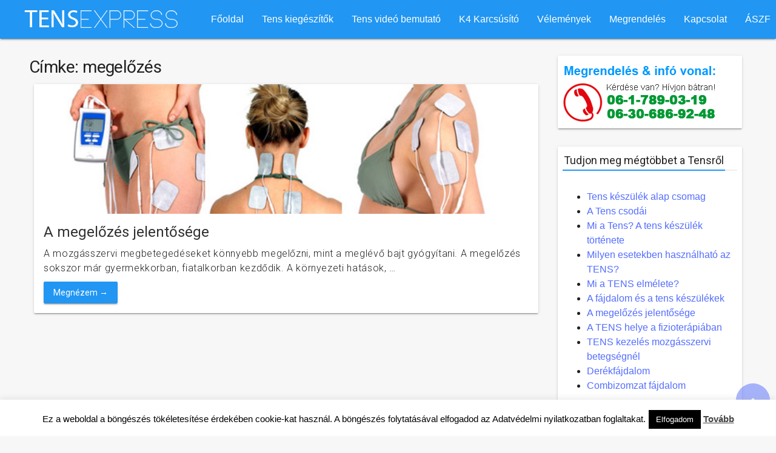

--- FILE ---
content_type: text/html; charset=UTF-8
request_url: http://tensexpress.hu/tag/megelozes/
body_size: 9595
content:

<!DOCTYPE html>

<html lang="hu">
<head>
<meta charset="UTF-8">
<meta name="viewport" content="width=device-width, initial-scale=1">
<link rel="profile" href="http://gmpg.org/xfn/11">
<link rel="pingback" href="http://tensexpress.hu/xmlrpc.php">

<title>megelőzés &#8211; TensExpress.hu</title>
<meta name='robots' content='max-image-preview:large' />
<link rel='dns-prefetch' href='//fonts.googleapis.com' />
<link rel='dns-prefetch' href='//s.w.org' />
<link rel="alternate" type="application/rss+xml" title="TensExpress.hu &raquo; hírcsatorna" href="http://tensexpress.hu/feed/" />
<link rel="alternate" type="application/rss+xml" title="TensExpress.hu &raquo; hozzászólás hírcsatorna" href="http://tensexpress.hu/comments/feed/" />
<link rel="alternate" type="application/rss+xml" title="TensExpress.hu &raquo; megelőzés címke hírcsatorna" href="http://tensexpress.hu/tag/megelozes/feed/" />
<script type="text/javascript">
window._wpemojiSettings = {"baseUrl":"https:\/\/s.w.org\/images\/core\/emoji\/13.1.0\/72x72\/","ext":".png","svgUrl":"https:\/\/s.w.org\/images\/core\/emoji\/13.1.0\/svg\/","svgExt":".svg","source":{"concatemoji":"http:\/\/tensexpress.hu\/wp-includes\/js\/wp-emoji-release.min.js?ver=5.9.12"}};
/*! This file is auto-generated */
!function(e,a,t){var n,r,o,i=a.createElement("canvas"),p=i.getContext&&i.getContext("2d");function s(e,t){var a=String.fromCharCode;p.clearRect(0,0,i.width,i.height),p.fillText(a.apply(this,e),0,0);e=i.toDataURL();return p.clearRect(0,0,i.width,i.height),p.fillText(a.apply(this,t),0,0),e===i.toDataURL()}function c(e){var t=a.createElement("script");t.src=e,t.defer=t.type="text/javascript",a.getElementsByTagName("head")[0].appendChild(t)}for(o=Array("flag","emoji"),t.supports={everything:!0,everythingExceptFlag:!0},r=0;r<o.length;r++)t.supports[o[r]]=function(e){if(!p||!p.fillText)return!1;switch(p.textBaseline="top",p.font="600 32px Arial",e){case"flag":return s([127987,65039,8205,9895,65039],[127987,65039,8203,9895,65039])?!1:!s([55356,56826,55356,56819],[55356,56826,8203,55356,56819])&&!s([55356,57332,56128,56423,56128,56418,56128,56421,56128,56430,56128,56423,56128,56447],[55356,57332,8203,56128,56423,8203,56128,56418,8203,56128,56421,8203,56128,56430,8203,56128,56423,8203,56128,56447]);case"emoji":return!s([10084,65039,8205,55357,56613],[10084,65039,8203,55357,56613])}return!1}(o[r]),t.supports.everything=t.supports.everything&&t.supports[o[r]],"flag"!==o[r]&&(t.supports.everythingExceptFlag=t.supports.everythingExceptFlag&&t.supports[o[r]]);t.supports.everythingExceptFlag=t.supports.everythingExceptFlag&&!t.supports.flag,t.DOMReady=!1,t.readyCallback=function(){t.DOMReady=!0},t.supports.everything||(n=function(){t.readyCallback()},a.addEventListener?(a.addEventListener("DOMContentLoaded",n,!1),e.addEventListener("load",n,!1)):(e.attachEvent("onload",n),a.attachEvent("onreadystatechange",function(){"complete"===a.readyState&&t.readyCallback()})),(n=t.source||{}).concatemoji?c(n.concatemoji):n.wpemoji&&n.twemoji&&(c(n.twemoji),c(n.wpemoji)))}(window,document,window._wpemojiSettings);
</script>
<style type="text/css">
img.wp-smiley,
img.emoji {
	display: inline !important;
	border: none !important;
	box-shadow: none !important;
	height: 1em !important;
	width: 1em !important;
	margin: 0 0.07em !important;
	vertical-align: -0.1em !important;
	background: none !important;
	padding: 0 !important;
}
</style>
	<link rel='stylesheet' id='wp-block-library-css'  href='http://tensexpress.hu/wp-includes/css/dist/block-library/style.min.css?ver=5.9.12' type='text/css' media='all' />
<style id='global-styles-inline-css' type='text/css'>
body{--wp--preset--color--black: #000000;--wp--preset--color--cyan-bluish-gray: #abb8c3;--wp--preset--color--white: #ffffff;--wp--preset--color--pale-pink: #f78da7;--wp--preset--color--vivid-red: #cf2e2e;--wp--preset--color--luminous-vivid-orange: #ff6900;--wp--preset--color--luminous-vivid-amber: #fcb900;--wp--preset--color--light-green-cyan: #7bdcb5;--wp--preset--color--vivid-green-cyan: #00d084;--wp--preset--color--pale-cyan-blue: #8ed1fc;--wp--preset--color--vivid-cyan-blue: #0693e3;--wp--preset--color--vivid-purple: #9b51e0;--wp--preset--gradient--vivid-cyan-blue-to-vivid-purple: linear-gradient(135deg,rgba(6,147,227,1) 0%,rgb(155,81,224) 100%);--wp--preset--gradient--light-green-cyan-to-vivid-green-cyan: linear-gradient(135deg,rgb(122,220,180) 0%,rgb(0,208,130) 100%);--wp--preset--gradient--luminous-vivid-amber-to-luminous-vivid-orange: linear-gradient(135deg,rgba(252,185,0,1) 0%,rgba(255,105,0,1) 100%);--wp--preset--gradient--luminous-vivid-orange-to-vivid-red: linear-gradient(135deg,rgba(255,105,0,1) 0%,rgb(207,46,46) 100%);--wp--preset--gradient--very-light-gray-to-cyan-bluish-gray: linear-gradient(135deg,rgb(238,238,238) 0%,rgb(169,184,195) 100%);--wp--preset--gradient--cool-to-warm-spectrum: linear-gradient(135deg,rgb(74,234,220) 0%,rgb(151,120,209) 20%,rgb(207,42,186) 40%,rgb(238,44,130) 60%,rgb(251,105,98) 80%,rgb(254,248,76) 100%);--wp--preset--gradient--blush-light-purple: linear-gradient(135deg,rgb(255,206,236) 0%,rgb(152,150,240) 100%);--wp--preset--gradient--blush-bordeaux: linear-gradient(135deg,rgb(254,205,165) 0%,rgb(254,45,45) 50%,rgb(107,0,62) 100%);--wp--preset--gradient--luminous-dusk: linear-gradient(135deg,rgb(255,203,112) 0%,rgb(199,81,192) 50%,rgb(65,88,208) 100%);--wp--preset--gradient--pale-ocean: linear-gradient(135deg,rgb(255,245,203) 0%,rgb(182,227,212) 50%,rgb(51,167,181) 100%);--wp--preset--gradient--electric-grass: linear-gradient(135deg,rgb(202,248,128) 0%,rgb(113,206,126) 100%);--wp--preset--gradient--midnight: linear-gradient(135deg,rgb(2,3,129) 0%,rgb(40,116,252) 100%);--wp--preset--duotone--dark-grayscale: url('#wp-duotone-dark-grayscale');--wp--preset--duotone--grayscale: url('#wp-duotone-grayscale');--wp--preset--duotone--purple-yellow: url('#wp-duotone-purple-yellow');--wp--preset--duotone--blue-red: url('#wp-duotone-blue-red');--wp--preset--duotone--midnight: url('#wp-duotone-midnight');--wp--preset--duotone--magenta-yellow: url('#wp-duotone-magenta-yellow');--wp--preset--duotone--purple-green: url('#wp-duotone-purple-green');--wp--preset--duotone--blue-orange: url('#wp-duotone-blue-orange');--wp--preset--font-size--small: 13px;--wp--preset--font-size--medium: 20px;--wp--preset--font-size--large: 36px;--wp--preset--font-size--x-large: 42px;}.has-black-color{color: var(--wp--preset--color--black) !important;}.has-cyan-bluish-gray-color{color: var(--wp--preset--color--cyan-bluish-gray) !important;}.has-white-color{color: var(--wp--preset--color--white) !important;}.has-pale-pink-color{color: var(--wp--preset--color--pale-pink) !important;}.has-vivid-red-color{color: var(--wp--preset--color--vivid-red) !important;}.has-luminous-vivid-orange-color{color: var(--wp--preset--color--luminous-vivid-orange) !important;}.has-luminous-vivid-amber-color{color: var(--wp--preset--color--luminous-vivid-amber) !important;}.has-light-green-cyan-color{color: var(--wp--preset--color--light-green-cyan) !important;}.has-vivid-green-cyan-color{color: var(--wp--preset--color--vivid-green-cyan) !important;}.has-pale-cyan-blue-color{color: var(--wp--preset--color--pale-cyan-blue) !important;}.has-vivid-cyan-blue-color{color: var(--wp--preset--color--vivid-cyan-blue) !important;}.has-vivid-purple-color{color: var(--wp--preset--color--vivid-purple) !important;}.has-black-background-color{background-color: var(--wp--preset--color--black) !important;}.has-cyan-bluish-gray-background-color{background-color: var(--wp--preset--color--cyan-bluish-gray) !important;}.has-white-background-color{background-color: var(--wp--preset--color--white) !important;}.has-pale-pink-background-color{background-color: var(--wp--preset--color--pale-pink) !important;}.has-vivid-red-background-color{background-color: var(--wp--preset--color--vivid-red) !important;}.has-luminous-vivid-orange-background-color{background-color: var(--wp--preset--color--luminous-vivid-orange) !important;}.has-luminous-vivid-amber-background-color{background-color: var(--wp--preset--color--luminous-vivid-amber) !important;}.has-light-green-cyan-background-color{background-color: var(--wp--preset--color--light-green-cyan) !important;}.has-vivid-green-cyan-background-color{background-color: var(--wp--preset--color--vivid-green-cyan) !important;}.has-pale-cyan-blue-background-color{background-color: var(--wp--preset--color--pale-cyan-blue) !important;}.has-vivid-cyan-blue-background-color{background-color: var(--wp--preset--color--vivid-cyan-blue) !important;}.has-vivid-purple-background-color{background-color: var(--wp--preset--color--vivid-purple) !important;}.has-black-border-color{border-color: var(--wp--preset--color--black) !important;}.has-cyan-bluish-gray-border-color{border-color: var(--wp--preset--color--cyan-bluish-gray) !important;}.has-white-border-color{border-color: var(--wp--preset--color--white) !important;}.has-pale-pink-border-color{border-color: var(--wp--preset--color--pale-pink) !important;}.has-vivid-red-border-color{border-color: var(--wp--preset--color--vivid-red) !important;}.has-luminous-vivid-orange-border-color{border-color: var(--wp--preset--color--luminous-vivid-orange) !important;}.has-luminous-vivid-amber-border-color{border-color: var(--wp--preset--color--luminous-vivid-amber) !important;}.has-light-green-cyan-border-color{border-color: var(--wp--preset--color--light-green-cyan) !important;}.has-vivid-green-cyan-border-color{border-color: var(--wp--preset--color--vivid-green-cyan) !important;}.has-pale-cyan-blue-border-color{border-color: var(--wp--preset--color--pale-cyan-blue) !important;}.has-vivid-cyan-blue-border-color{border-color: var(--wp--preset--color--vivid-cyan-blue) !important;}.has-vivid-purple-border-color{border-color: var(--wp--preset--color--vivid-purple) !important;}.has-vivid-cyan-blue-to-vivid-purple-gradient-background{background: var(--wp--preset--gradient--vivid-cyan-blue-to-vivid-purple) !important;}.has-light-green-cyan-to-vivid-green-cyan-gradient-background{background: var(--wp--preset--gradient--light-green-cyan-to-vivid-green-cyan) !important;}.has-luminous-vivid-amber-to-luminous-vivid-orange-gradient-background{background: var(--wp--preset--gradient--luminous-vivid-amber-to-luminous-vivid-orange) !important;}.has-luminous-vivid-orange-to-vivid-red-gradient-background{background: var(--wp--preset--gradient--luminous-vivid-orange-to-vivid-red) !important;}.has-very-light-gray-to-cyan-bluish-gray-gradient-background{background: var(--wp--preset--gradient--very-light-gray-to-cyan-bluish-gray) !important;}.has-cool-to-warm-spectrum-gradient-background{background: var(--wp--preset--gradient--cool-to-warm-spectrum) !important;}.has-blush-light-purple-gradient-background{background: var(--wp--preset--gradient--blush-light-purple) !important;}.has-blush-bordeaux-gradient-background{background: var(--wp--preset--gradient--blush-bordeaux) !important;}.has-luminous-dusk-gradient-background{background: var(--wp--preset--gradient--luminous-dusk) !important;}.has-pale-ocean-gradient-background{background: var(--wp--preset--gradient--pale-ocean) !important;}.has-electric-grass-gradient-background{background: var(--wp--preset--gradient--electric-grass) !important;}.has-midnight-gradient-background{background: var(--wp--preset--gradient--midnight) !important;}.has-small-font-size{font-size: var(--wp--preset--font-size--small) !important;}.has-medium-font-size{font-size: var(--wp--preset--font-size--medium) !important;}.has-large-font-size{font-size: var(--wp--preset--font-size--large) !important;}.has-x-large-font-size{font-size: var(--wp--preset--font-size--x-large) !important;}
</style>
<link rel='stylesheet' id='cptch_stylesheet-css'  href='http://tensexpress.hu/wp-content/plugins/captcha/css/front_end_style.css?ver=4.4.5' type='text/css' media='all' />
<link rel='stylesheet' id='dashicons-css'  href='http://tensexpress.hu/wp-includes/css/dashicons.min.css?ver=5.9.12' type='text/css' media='all' />
<link rel='stylesheet' id='cptch_desktop_style-css'  href='http://tensexpress.hu/wp-content/plugins/captcha/css/desktop_style.css?ver=4.4.5' type='text/css' media='all' />
<link rel='stylesheet' id='contact-form-7-css'  href='http://tensexpress.hu/wp-content/plugins/contact-form-7/includes/css/styles.css?ver=5.5.4' type='text/css' media='all' />
<link rel='stylesheet' id='cookie-law-info-css'  href='http://tensexpress.hu/wp-content/plugins/cookie-law-info/public/css/cookie-law-info-public.css?ver=2.0.9' type='text/css' media='all' />
<link rel='stylesheet' id='cookie-law-info-gdpr-css'  href='http://tensexpress.hu/wp-content/plugins/cookie-law-info/public/css/cookie-law-info-gdpr.css?ver=2.0.9' type='text/css' media='all' />
<link rel='stylesheet' id='gfonts-css'  href='https://fonts.googleapis.com/css?family=Roboto:400italic,300,700,400' type='text/css' media='all' />
<link rel='stylesheet' id='materialcss-css'  href='http://tensexpress.hu/wp-content/themes/realistic/css/material.blue-indigo.min.css?ver=5.9.12' type='text/css' media='all' />
<link rel='stylesheet' id='fontello-css'  href='http://tensexpress.hu/wp-content/themes/realistic/css/fontello.css?ver=5.9.12' type='text/css' media='all' />
<link rel='stylesheet' id='materialicons-css'  href='https://fonts.googleapis.com/icon?family=Material+Icons' type='text/css' media='all' />
<link rel='stylesheet' id='realistic-stylesheet-css'  href='http://tensexpress.hu/wp-content/themes/realistic/style.css?ver=1.3.0' type='text/css' media='all' />
<script type='text/javascript' src='http://tensexpress.hu/wp-includes/js/jquery/jquery.min.js?ver=3.6.0' id='jquery-core-js'></script>
<script type='text/javascript' src='http://tensexpress.hu/wp-includes/js/jquery/jquery-migrate.min.js?ver=3.3.2' id='jquery-migrate-js'></script>
<script type='text/javascript' id='cookie-law-info-js-extra'>
/* <![CDATA[ */
var Cli_Data = {"nn_cookie_ids":[],"cookielist":[],"non_necessary_cookies":[],"ccpaEnabled":"","ccpaRegionBased":"","ccpaBarEnabled":"","strictlyEnabled":["necessary","obligatoire"],"ccpaType":"gdpr","js_blocking":"","custom_integration":"","triggerDomRefresh":"","secure_cookies":""};
var cli_cookiebar_settings = {"animate_speed_hide":"500","animate_speed_show":"500","background":"#fff","border":"#444","border_on":"","button_1_button_colour":"#000","button_1_button_hover":"#000000","button_1_link_colour":"#fff","button_1_as_button":"1","button_1_new_win":"","button_2_button_colour":"#333","button_2_button_hover":"#292929","button_2_link_colour":"#444","button_2_as_button":"","button_2_hidebar":"","button_3_button_colour":"#000","button_3_button_hover":"#000000","button_3_link_colour":"#fff","button_3_as_button":"1","button_3_new_win":"","button_4_button_colour":"#dedfe0","button_4_button_hover":"#b2b2b3","button_4_link_colour":"#333333","button_4_as_button":"1","button_7_button_colour":"#61a229","button_7_button_hover":"#4e8221","button_7_link_colour":"#fff","button_7_as_button":"1","button_7_new_win":"","font_family":"inherit","header_fix":"","notify_animate_hide":"1","notify_animate_show":"","notify_div_id":"#cookie-law-info-bar","notify_position_horizontal":"right","notify_position_vertical":"bottom","scroll_close":"","scroll_close_reload":"","accept_close_reload":"","reject_close_reload":"","showagain_tab":"1","showagain_background":"#fff","showagain_border":"#000","showagain_div_id":"#cookie-law-info-again","showagain_x_position":"100px","text":"#000","show_once_yn":"","show_once":"10000","logging_on":"","as_popup":"","popup_overlay":"1","bar_heading_text":"","cookie_bar_as":"banner","popup_showagain_position":"bottom-right","widget_position":"left"};
var log_object = {"ajax_url":"http:\/\/tensexpress.hu\/wp-admin\/admin-ajax.php"};
/* ]]> */
</script>
<script type='text/javascript' src='http://tensexpress.hu/wp-content/plugins/cookie-law-info/public/js/cookie-law-info-public.js?ver=2.0.9' id='cookie-law-info-js'></script>
<script type='text/javascript' src='http://tensexpress.hu/wp-content/themes/realistic/js/material.min.js?ver=5.9.12' id='material-js'></script>
<link rel="https://api.w.org/" href="http://tensexpress.hu/wp-json/" /><link rel="alternate" type="application/json" href="http://tensexpress.hu/wp-json/wp/v2/tags/21" /><link rel="EditURI" type="application/rsd+xml" title="RSD" href="http://tensexpress.hu/xmlrpc.php?rsd" />
<link rel="wlwmanifest" type="application/wlwmanifest+xml" href="http://tensexpress.hu/wp-includes/wlwmanifest.xml" /> 
<meta name="generator" content="WordPress 5.9.12" />

		<style type="text/css">
            body{background-color:#f7f7f7;}		</style>
    
</head>

<body class="archive tag tag-megelozes tag-21">

<div id="page" class="hfeed mdl-layout mdl-js-layout mdl-layout--fixed-header">
	<header id="masthead" class="site-header mdl-layout__header" role="banner">
		<div class="site-branding mdl-layout__header-row">

			<span class="site-title mdl-layout-title">
									<a href="http://tensexpress.hu/" title="TensExpress.hu" rel="nofollow">
						<img src="/wp-content/uploads//tens_express_loho.png" alt="TensExpress.hu - Tens HV6609, Tens készülék forgalmazása" />
					</a>
							</span>

			<span class="site-tagline" style="display: none;">Tens HV6609, Tens készülék forgalmazása</span>

			<div class="mdl-layout-spacer"></div>

			<nav id="site-navigation" class="main-navigation mdl-navigation mdl-layout--large-screen-only" role="navigation">
				<ul id="menu-alap" class="menu"><li id="menu-item-854" class="menu-item menu-item-type-custom menu-item-object-custom menu-item-home menu-item-854"><a href="http://tensexpress.hu">Főoldal</a></li>
<li id="menu-item-667" class="menu-item menu-item-type-post_type menu-item-object-page menu-item-667"><a href="http://tensexpress.hu/tens-kiegeszitok/">Tens kiegészítők</a></li>
<li id="menu-item-666" class="menu-item menu-item-type-post_type menu-item-object-page menu-item-666"><a href="http://tensexpress.hu/tens-hv6609-video-bemutato/">Tens videó bemutató</a></li>
<li id="menu-item-670" class="menu-item menu-item-type-post_type menu-item-object-page menu-item-670"><a href="http://tensexpress.hu/?page_id=617">K4 Karcsúsító</a></li>
<li id="menu-item-665" class="menu-item menu-item-type-post_type menu-item-object-page menu-item-665"><a href="http://tensexpress.hu/velemenyek/">Vélemények</a></li>
<li id="menu-item-668" class="menu-item menu-item-type-post_type menu-item-object-page menu-item-668"><a href="http://tensexpress.hu/tens-megrendeles/">Megrendelés</a></li>
<li id="menu-item-669" class="menu-item menu-item-type-post_type menu-item-object-page menu-item-669"><a href="http://tensexpress.hu/kapcsolat/">Kapcsolat</a></li>
<li id="menu-item-915" class="menu-item menu-item-type-post_type menu-item-object-page menu-item-915"><a href="http://tensexpress.hu/altalanos-szerzodesi-es-felhasznalasi-feltetelek/">ÁSZF</a></li>
<li id="menu-item-925" class="menu-item menu-item-type-post_type menu-item-object-page menu-item-925"><a href="http://tensexpress.hu/altalanos-szerzodesi-es-felhasznalasi-feltetelek/adatvedelmi-nyilatkozat/">Adatvédelmi Nyilatkozat</a></li>
</ul>			</nav>

			<form role="search" method="get" class="search-form" action="http://tensexpress.hu/">
				<div class="search-box mdl-textfield mdl-js-textfield mdl-textfield--expandable mdl-textfield--floating-label mdl-textfield--align-right mdl-textfield--full-width is-upgraded">
                    <label class="mdl-button mdl-js-button mdl-button--icon" for="search-field">
                        <i class="material-icons">search</i>
                    </label>
                    <div class="search-form mdl-textfield__expandable-holder">
                        <input class="search-field mdl-textfield__input" type="search" id="search-field" name="s" value="">
                    </div>
				</div>
			</form>

		</div>
	</header>

	<div class="mdl-layout__drawer">

		<nav id="site-navigation" class="mobile-navigation mdl-navigation" role="navigation">
			<ul id="menu-alap-1" class="menu"><li class="menu-item menu-item-type-custom menu-item-object-custom menu-item-home menu-item-854"><a class="mdl-navigation__link"  href="http://tensexpress.hu">Főoldal</a></li>
<li class="menu-item menu-item-type-post_type menu-item-object-page menu-item-667"><a class="mdl-navigation__link"  href="http://tensexpress.hu/tens-kiegeszitok/">Tens kiegészítők</a></li>
<li class="menu-item menu-item-type-post_type menu-item-object-page menu-item-666"><a class="mdl-navigation__link"  href="http://tensexpress.hu/tens-hv6609-video-bemutato/">Tens videó bemutató</a></li>
<li class="menu-item menu-item-type-post_type menu-item-object-page menu-item-670"><a class="mdl-navigation__link"  href="http://tensexpress.hu/?page_id=617">K4 Karcsúsító</a></li>
<li class="menu-item menu-item-type-post_type menu-item-object-page menu-item-665"><a class="mdl-navigation__link"  href="http://tensexpress.hu/velemenyek/">Vélemények</a></li>
<li class="menu-item menu-item-type-post_type menu-item-object-page menu-item-668"><a class="mdl-navigation__link"  href="http://tensexpress.hu/tens-megrendeles/">Megrendelés</a></li>
<li class="menu-item menu-item-type-post_type menu-item-object-page menu-item-669"><a class="mdl-navigation__link"  href="http://tensexpress.hu/kapcsolat/">Kapcsolat</a></li>
<li class="menu-item menu-item-type-post_type menu-item-object-page menu-item-915"><a class="mdl-navigation__link"  href="http://tensexpress.hu/altalanos-szerzodesi-es-felhasznalasi-feltetelek/">ÁSZF</a></li>
<li class="menu-item menu-item-type-post_type menu-item-object-page menu-item-925"><a class="mdl-navigation__link"  href="http://tensexpress.hu/altalanos-szerzodesi-es-felhasznalasi-feltetelek/adatvedelmi-nyilatkozat/">Adatvédelmi Nyilatkozat</a></li>
</ul>		</nav>

	</div>

	<div id="content" class="site-content mdl-layout__content mdl-grid">		
<div id="primary" class="content-area mdl-cell mdl-cell--9-col-desktop mdl-cell--8-col-tablet mdl-cell--4-col-phone">
	<main id="main" class="site-main" role="main">

	
		<header class="page-header">
			<h1 class="page-title">Címke: <span>megelőzés</span></h1>		</header><!-- .page-header -->

				
			
<article id="post-57" class="post-box post-style1 mdl-card mdl-shadow--2dp mdl-grid mdl-cell mdl-cell--12-col post-57 post type-post status-publish format-standard has-post-thumbnail hentry category-tenskszlkek category-tensz-keszulek tag-fogyasztas tag-izomerosito-program tag-izuleti-betegseg tag-megelozes tag-tens tag-tens-keszulek">

	
	<div class="post-img mdl-cell mdl-cell--12-col-desktop mdl-cell--8-col-tablet mdl-cell--4-col-phone">
		

    
	<a href="http://tensexpress.hu/a-megelozes-jelentosege/" title="A megelőzés jelentősége">
		<img src="/wp-content/uploads//tens_kepek.jpg" class="attachment-featured wp-post-image" alt="A megelőzés jelentősége">
		<div class="post-format"><i class="material-icons">description</i></div>	</a>

	</div>

	<div class="post-data  mdl-cell mdl-cell--12-col-desktop mdl-cell--8-col-tablet mdl-cell--4-col-phone">
	
		
		<h2 class="entry-title post-title mdl-card__title-text"><a href="http://tensexpress.hu/a-megelozes-jelentosege/" rel="bookmark">A megelőzés jelentősége</a></h2>		
		
		
<div class="entry-content post-excerpt">
        <span class="mdl-typography--font-light mdl-typography--subhead">
        A mozgásszervi megbetegedéseket könnyebb megelőzni, mint a meglévő bajt gyógyítani. A megelőzés sokszor már gyermekkorban, fiatalkorban kezdődik. A környezeti hatások,&nbsp;&hellip;    </span>
</div><!-- .entry-content -->

<div class="moretag">
    <a class="mdl-button mdl-js-button mdl-button--colored mdl-button--raised mdl-js-ripple-effect" href="http://tensexpress.hu/a-megelozes-jelentosege/">Megn&eacute;zem &rarr;</a>
</div>
	</div><!-- .post-data -->

</article><!-- #post-## -->				
				
	
	</main><!-- #main -->
</div><!-- #primary -->


<div id="secondary" class="widget-area mdl-cell mdl-cell--3-col-desktop mdl-cell--4-col-tablet mdl-cell--2-offset-tablet mdl-cell--4-col-phone" role="complementary">
	<aside id="text-498050681" class="widget sidebar-widget mdl-card mdl-shadow--2dp mdl-grid mdl-cell mdl-cell--12-col widget_text">			<div class="textwidget"><a href="http://tensexpress.hu/kapcsolat/"><img src="http://tensexpress.hu/infoline_tensuj.gif" border="0" /></a>
</div>
		</aside>
		<aside id="recent-posts-2" class="widget sidebar-widget mdl-card mdl-shadow--2dp mdl-grid mdl-cell mdl-cell--12-col widget_recent_entries">
		<div class="widget-title"><h3><div class="thin-bar"></div>Tudjon meg mégtöbbet a Tensről</h3></div>
		<ul>
											<li>
					<a href="http://tensexpress.hu/tens-keszulek-alap/">Tens készülék alap csomag</a>
									</li>
											<li>
					<a href="http://tensexpress.hu/a-tens-csodai/">A Tens csodái</a>
									</li>
											<li>
					<a href="http://tensexpress.hu/mi-a-tens/">Mi a Tens? A tens készülék története</a>
									</li>
											<li>
					<a href="http://tensexpress.hu/tens-h6666/">Milyen esetekben használható az TENS?</a>
									</li>
											<li>
					<a href="http://tensexpress.hu/mi-a-tens-elmelete/">Mi a TENS elmélete?</a>
									</li>
											<li>
					<a href="http://tensexpress.hu/a-fajdalom-es-a-tens-keszulekek/">A fájdalom és a tens készülékek</a>
									</li>
											<li>
					<a href="http://tensexpress.hu/a-megelozes-jelentosege/">A megelőzés jelentősége</a>
									</li>
											<li>
					<a href="http://tensexpress.hu/a-tens-helye-a-fizioterapiaban/">A TENS helye a fizioterápiában</a>
									</li>
											<li>
					<a href="http://tensexpress.hu/tens-kezeles-mozgasszervi-megbetegedeseknel/">TENS kezelés mozgásszervi betegségnél</a>
									</li>
											<li>
					<a href="http://tensexpress.hu/derekfajdalom/">Derékfájdalom</a>
									</li>
											<li>
					<a href="http://tensexpress.hu/combizomzat-fajdalom/">Combizomzat fájdalom</a>
									</li>
					</ul>

		</aside><aside id="text-689850811" class="widget sidebar-widget mdl-card mdl-shadow--2dp mdl-grid mdl-cell mdl-cell--12-col widget_text"><div class="widget-title"><h3><div class="thin-bar"></div>Mit kap Ön az alap készletben?</h3></div>			<div class="textwidget"><a href="http://tensexpress.hu/tens-megrendeles/"><img class="size-full wp-image-303  alignleft" title="Tens HV6609 csomag" src="/wp-content/uploads//tens_csomagban.jpg" alt="tens_csomagban" width="254" height="230" /></a></div>
		</aside><aside id="text-429778312" class="widget sidebar-widget mdl-card mdl-shadow--2dp mdl-grid mdl-cell mdl-cell--12-col widget_text">			<div class="textwidget"><a href="/wp-content/uploads//infoline_tens.gif"><img class="alignnone size-full wp-image-242" title="Tens információs vonal, hivjon bátran!" src="/wp-content/uploads//infoline_tens.gif" alt="Tens információs vonal, hivjon bátran!" width="277" height="93" /></a></div>
		</aside><aside id="linkcat-2" class="widget sidebar-widget mdl-card mdl-shadow--2dp mdl-grid mdl-cell mdl-cell--12-col widget_links"><div class="widget-title"><h3><div class="thin-bar"></div>Partners</h3></div>
	<ul class='xoxo blogroll'>
<li><a href="http://elit.fitomed.hu" rel="noopener" title="A FITOMED cég termékei, üzleti lehetőségei. Fitomed cég hivatalos weblapja" target="_blank">FitoMed</a></li>
<li><a href="http://www.ishop.hu" rel="noopener" title="iSop iPhone kiegészítők" target="_blank">iShop iPhone kiegészítők</a></li>
<li><a href="http://tensexpress.hu/kapcsolat/">Kapcsolat</a></li>
<li><a href="http://tensz.hu/" rel="noopener" title="Tens készülék és részletes info, megrendelés, akció!" target="_blank">Tens Hv6609 készülék ismertető</a></li>
<li><a href="http://tenskeszulek.hu/" rel="noopener" title="Tens készülék vásárlása" target="_blank">Tens keszulek</a></li>

	</ul>
</aside>
<aside id="tag_cloud-2" class="widget sidebar-widget mdl-card mdl-shadow--2dp mdl-grid mdl-cell mdl-cell--12-col widget_tag_cloud"><div class="widget-title"><h3><div class="thin-bar"></div>Cimkék</h3></div><div class="tagcloud"><a href="http://tensexpress.hu/tag/benulas/" class="tag-cloud-link tag-link-25 tag-link-position-1" style="font-size: 8pt;" aria-label="bénulás (1 elem)">bénulás</a>
<a href="http://tensexpress.hu/tag/combizomzat-fajdalom/" class="tag-cloud-link tag-link-6 tag-link-position-2" style="font-size: 16.6153846154pt;" aria-label="Combizomzat fájdalom (4 elem)">Combizomzat fájdalom</a>
<a href="http://tensexpress.hu/tag/csigolyak/" class="tag-cloud-link tag-link-5 tag-link-position-3" style="font-size: 16.6153846154pt;" aria-label="csigolyák (4 elem)">csigolyák</a>
<a href="http://tensexpress.hu/tag/derek-fajdalom/" class="tag-cloud-link tag-link-9 tag-link-position-4" style="font-size: 14.4615384615pt;" aria-label="derék fájdalom (3 elem)">derék fájdalom</a>
<a href="http://tensexpress.hu/tag/derekfajdalom/" class="tag-cloud-link tag-link-24 tag-link-position-5" style="font-size: 8pt;" aria-label="Derékfájdalom (1 elem)">Derékfájdalom</a>
<a href="http://tensexpress.hu/tag/elado/" class="tag-cloud-link tag-link-11 tag-link-position-6" style="font-size: 8pt;" aria-label="eladó (1 elem)">eladó</a>
<a href="http://tensexpress.hu/tag/fogyasztas/" class="tag-cloud-link tag-link-15 tag-link-position-7" style="font-size: 14.4615384615pt;" aria-label="fogyasztás (3 elem)">fogyasztás</a>
<a href="http://tensexpress.hu/tag/fajdalom/" class="tag-cloud-link tag-link-8 tag-link-position-8" style="font-size: 8pt;" aria-label="fájdalom (1 elem)">fájdalom</a>
<a href="http://tensexpress.hu/tag/fajdalomcsillapita/" class="tag-cloud-link tag-link-13 tag-link-position-9" style="font-size: 8pt;" aria-label="fájdalomcsillapítá (1 elem)">fájdalomcsillapítá</a>
<a href="http://tensexpress.hu/tag/fajdalomcsillapitas/" class="tag-cloud-link tag-link-14 tag-link-position-10" style="font-size: 8pt;" aria-label="fájdalomcsillapítás (1 elem)">fájdalomcsillapítás</a>
<a href="http://tensexpress.hu/tag/hv6609/" class="tag-cloud-link tag-link-7 tag-link-position-11" style="font-size: 16.6153846154pt;" aria-label="hv6609 (4 elem)">hv6609</a>
<a href="http://tensexpress.hu/tag/izomerosito-program/" class="tag-cloud-link tag-link-22 tag-link-position-12" style="font-size: 8pt;" aria-label="izomerősítő program (1 elem)">izomerősítő program</a>
<a href="http://tensexpress.hu/tag/izom-fajdalom/" class="tag-cloud-link tag-link-18 tag-link-position-13" style="font-size: 11.8769230769pt;" aria-label="izom fájdalom (2 elem)">izom fájdalom</a>
<a href="http://tensexpress.hu/tag/izuleti-betegseg/" class="tag-cloud-link tag-link-16 tag-link-position-14" style="font-size: 14.4615384615pt;" aria-label="izületi betegség (3 elem)">izületi betegség</a>
<a href="http://tensexpress.hu/tag/megelozes/" class="tag-cloud-link tag-link-21 tag-link-position-15" style="font-size: 8pt;" aria-label="megelőzés (1 elem)">megelőzés</a>
<a href="http://tensexpress.hu/tag/migren/" class="tag-cloud-link tag-link-20 tag-link-position-16" style="font-size: 8pt;" aria-label="migrén (1 elem)">migrén</a>
<a href="http://tensexpress.hu/tag/mozgasszervi-betegseg/" class="tag-cloud-link tag-link-3 tag-link-position-17" style="font-size: 8pt;" aria-label="mozgásszervi betegség (1 elem)">mozgásszervi betegség</a>
<a href="http://tensexpress.hu/tag/reuma/" class="tag-cloud-link tag-link-17 tag-link-position-18" style="font-size: 8pt;" aria-label="reuma (1 elem)">reuma</a>
<a href="http://tensexpress.hu/tag/sorvadas/" class="tag-cloud-link tag-link-19 tag-link-position-19" style="font-size: 8pt;" aria-label="sorvadás (1 elem)">sorvadás</a>
<a href="http://tensexpress.hu/tag/tens/" class="tag-cloud-link tag-link-4 tag-link-position-20" style="font-size: 22pt;" aria-label="tens (8 elem)">tens</a>
<a href="http://tensexpress.hu/tag/tens-hv6609/" class="tag-cloud-link tag-link-26 tag-link-position-21" style="font-size: 8pt;" aria-label="tens hv6609 (1 elem)">tens hv6609</a>
<a href="http://tensexpress.hu/tag/tens-keszulek/" class="tag-cloud-link tag-link-10 tag-link-position-22" style="font-size: 16.6153846154pt;" aria-label="tens készülék (4 elem)">tens készülék</a>
<a href="http://tensexpress.hu/tag/erszukulet/" class="tag-cloud-link tag-link-23 tag-link-position-23" style="font-size: 11.8769230769pt;" aria-label="érszűkület (2 elem)">érszűkület</a>
<a href="http://tensexpress.hu/tag/odema/" class="tag-cloud-link tag-link-12 tag-link-position-24" style="font-size: 16.6153846154pt;" aria-label="ödéma (4 elem)">ödéma</a></div>
</aside><aside id="text-498050681" class="widget sidebar-widget mdl-card mdl-shadow--2dp mdl-grid mdl-cell mdl-cell--12-col widget_text">			<div class="textwidget"><a href="http://tensexpress.hu/kapcsolat/"><img src="http://tensexpress.hu/infoline_tensuj.gif" border="0" /></a>
</div>
		</aside>
		<aside id="recent-posts-2" class="widget sidebar-widget mdl-card mdl-shadow--2dp mdl-grid mdl-cell mdl-cell--12-col widget_recent_entries">
		<div class="widget-title"><h3><div class="thin-bar"></div>Tudjon meg mégtöbbet a Tensről</h3></div>
		<ul>
											<li>
					<a href="http://tensexpress.hu/tens-keszulek-alap/">Tens készülék alap csomag</a>
									</li>
											<li>
					<a href="http://tensexpress.hu/a-tens-csodai/">A Tens csodái</a>
									</li>
											<li>
					<a href="http://tensexpress.hu/mi-a-tens/">Mi a Tens? A tens készülék története</a>
									</li>
											<li>
					<a href="http://tensexpress.hu/tens-h6666/">Milyen esetekben használható az TENS?</a>
									</li>
											<li>
					<a href="http://tensexpress.hu/mi-a-tens-elmelete/">Mi a TENS elmélete?</a>
									</li>
											<li>
					<a href="http://tensexpress.hu/a-fajdalom-es-a-tens-keszulekek/">A fájdalom és a tens készülékek</a>
									</li>
											<li>
					<a href="http://tensexpress.hu/a-megelozes-jelentosege/">A megelőzés jelentősége</a>
									</li>
											<li>
					<a href="http://tensexpress.hu/a-tens-helye-a-fizioterapiaban/">A TENS helye a fizioterápiában</a>
									</li>
											<li>
					<a href="http://tensexpress.hu/tens-kezeles-mozgasszervi-megbetegedeseknel/">TENS kezelés mozgásszervi betegségnél</a>
									</li>
											<li>
					<a href="http://tensexpress.hu/derekfajdalom/">Derékfájdalom</a>
									</li>
											<li>
					<a href="http://tensexpress.hu/combizomzat-fajdalom/">Combizomzat fájdalom</a>
									</li>
					</ul>

		</aside><aside id="text-689850811" class="widget sidebar-widget mdl-card mdl-shadow--2dp mdl-grid mdl-cell mdl-cell--12-col widget_text"><div class="widget-title"><h3><div class="thin-bar"></div>Mit kap Ön az alap készletben?</h3></div>			<div class="textwidget"><a href="http://tensexpress.hu/tens-megrendeles/"><img class="size-full wp-image-303  alignleft" title="Tens HV6609 csomag" src="/wp-content/uploads//tens_csomagban.jpg" alt="tens_csomagban" width="254" height="230" /></a></div>
		</aside><aside id="text-429778312" class="widget sidebar-widget mdl-card mdl-shadow--2dp mdl-grid mdl-cell mdl-cell--12-col widget_text">			<div class="textwidget"><a href="/wp-content/uploads//infoline_tens.gif"><img class="alignnone size-full wp-image-242" title="Tens információs vonal, hivjon bátran!" src="/wp-content/uploads//infoline_tens.gif" alt="Tens információs vonal, hivjon bátran!" width="277" height="93" /></a></div>
		</aside><aside id="linkcat-2" class="widget sidebar-widget mdl-card mdl-shadow--2dp mdl-grid mdl-cell mdl-cell--12-col widget_links"><div class="widget-title"><h3><div class="thin-bar"></div>Partners</h3></div>
	<ul class='xoxo blogroll'>
<li><a href="http://elit.fitomed.hu" rel="noopener" title="A FITOMED cég termékei, üzleti lehetőségei. Fitomed cég hivatalos weblapja" target="_blank">FitoMed</a></li>
<li><a href="http://www.ishop.hu" rel="noopener" title="iSop iPhone kiegészítők" target="_blank">iShop iPhone kiegészítők</a></li>
<li><a href="http://tensexpress.hu/kapcsolat/">Kapcsolat</a></li>
<li><a href="http://tensz.hu/" rel="noopener" title="Tens készülék és részletes info, megrendelés, akció!" target="_blank">Tens Hv6609 készülék ismertető</a></li>
<li><a href="http://tenskeszulek.hu/" rel="noopener" title="Tens készülék vásárlása" target="_blank">Tens keszulek</a></li>

	</ul>
</aside>
<aside id="tag_cloud-2" class="widget sidebar-widget mdl-card mdl-shadow--2dp mdl-grid mdl-cell mdl-cell--12-col widget_tag_cloud"><div class="widget-title"><h3><div class="thin-bar"></div>Cimkék</h3></div><div class="tagcloud"><a href="http://tensexpress.hu/tag/benulas/" class="tag-cloud-link tag-link-25 tag-link-position-1" style="font-size: 8pt;" aria-label="bénulás (1 elem)">bénulás</a>
<a href="http://tensexpress.hu/tag/combizomzat-fajdalom/" class="tag-cloud-link tag-link-6 tag-link-position-2" style="font-size: 16.6153846154pt;" aria-label="Combizomzat fájdalom (4 elem)">Combizomzat fájdalom</a>
<a href="http://tensexpress.hu/tag/csigolyak/" class="tag-cloud-link tag-link-5 tag-link-position-3" style="font-size: 16.6153846154pt;" aria-label="csigolyák (4 elem)">csigolyák</a>
<a href="http://tensexpress.hu/tag/derek-fajdalom/" class="tag-cloud-link tag-link-9 tag-link-position-4" style="font-size: 14.4615384615pt;" aria-label="derék fájdalom (3 elem)">derék fájdalom</a>
<a href="http://tensexpress.hu/tag/derekfajdalom/" class="tag-cloud-link tag-link-24 tag-link-position-5" style="font-size: 8pt;" aria-label="Derékfájdalom (1 elem)">Derékfájdalom</a>
<a href="http://tensexpress.hu/tag/elado/" class="tag-cloud-link tag-link-11 tag-link-position-6" style="font-size: 8pt;" aria-label="eladó (1 elem)">eladó</a>
<a href="http://tensexpress.hu/tag/fogyasztas/" class="tag-cloud-link tag-link-15 tag-link-position-7" style="font-size: 14.4615384615pt;" aria-label="fogyasztás (3 elem)">fogyasztás</a>
<a href="http://tensexpress.hu/tag/fajdalom/" class="tag-cloud-link tag-link-8 tag-link-position-8" style="font-size: 8pt;" aria-label="fájdalom (1 elem)">fájdalom</a>
<a href="http://tensexpress.hu/tag/fajdalomcsillapita/" class="tag-cloud-link tag-link-13 tag-link-position-9" style="font-size: 8pt;" aria-label="fájdalomcsillapítá (1 elem)">fájdalomcsillapítá</a>
<a href="http://tensexpress.hu/tag/fajdalomcsillapitas/" class="tag-cloud-link tag-link-14 tag-link-position-10" style="font-size: 8pt;" aria-label="fájdalomcsillapítás (1 elem)">fájdalomcsillapítás</a>
<a href="http://tensexpress.hu/tag/hv6609/" class="tag-cloud-link tag-link-7 tag-link-position-11" style="font-size: 16.6153846154pt;" aria-label="hv6609 (4 elem)">hv6609</a>
<a href="http://tensexpress.hu/tag/izomerosito-program/" class="tag-cloud-link tag-link-22 tag-link-position-12" style="font-size: 8pt;" aria-label="izomerősítő program (1 elem)">izomerősítő program</a>
<a href="http://tensexpress.hu/tag/izom-fajdalom/" class="tag-cloud-link tag-link-18 tag-link-position-13" style="font-size: 11.8769230769pt;" aria-label="izom fájdalom (2 elem)">izom fájdalom</a>
<a href="http://tensexpress.hu/tag/izuleti-betegseg/" class="tag-cloud-link tag-link-16 tag-link-position-14" style="font-size: 14.4615384615pt;" aria-label="izületi betegség (3 elem)">izületi betegség</a>
<a href="http://tensexpress.hu/tag/megelozes/" class="tag-cloud-link tag-link-21 tag-link-position-15" style="font-size: 8pt;" aria-label="megelőzés (1 elem)">megelőzés</a>
<a href="http://tensexpress.hu/tag/migren/" class="tag-cloud-link tag-link-20 tag-link-position-16" style="font-size: 8pt;" aria-label="migrén (1 elem)">migrén</a>
<a href="http://tensexpress.hu/tag/mozgasszervi-betegseg/" class="tag-cloud-link tag-link-3 tag-link-position-17" style="font-size: 8pt;" aria-label="mozgásszervi betegség (1 elem)">mozgásszervi betegség</a>
<a href="http://tensexpress.hu/tag/reuma/" class="tag-cloud-link tag-link-17 tag-link-position-18" style="font-size: 8pt;" aria-label="reuma (1 elem)">reuma</a>
<a href="http://tensexpress.hu/tag/sorvadas/" class="tag-cloud-link tag-link-19 tag-link-position-19" style="font-size: 8pt;" aria-label="sorvadás (1 elem)">sorvadás</a>
<a href="http://tensexpress.hu/tag/tens/" class="tag-cloud-link tag-link-4 tag-link-position-20" style="font-size: 22pt;" aria-label="tens (8 elem)">tens</a>
<a href="http://tensexpress.hu/tag/tens-hv6609/" class="tag-cloud-link tag-link-26 tag-link-position-21" style="font-size: 8pt;" aria-label="tens hv6609 (1 elem)">tens hv6609</a>
<a href="http://tensexpress.hu/tag/tens-keszulek/" class="tag-cloud-link tag-link-10 tag-link-position-22" style="font-size: 16.6153846154pt;" aria-label="tens készülék (4 elem)">tens készülék</a>
<a href="http://tensexpress.hu/tag/erszukulet/" class="tag-cloud-link tag-link-23 tag-link-position-23" style="font-size: 11.8769230769pt;" aria-label="érszűkület (2 elem)">érszűkület</a>
<a href="http://tensexpress.hu/tag/odema/" class="tag-cloud-link tag-link-12 tag-link-position-24" style="font-size: 16.6153846154pt;" aria-label="ödéma (4 elem)">ödéma</a></div>
</aside></div><!-- #secondary -->
	</div>

	<footer id="colophon" class="site-footer mdl-mega-footer" role="contentinfo">
		<div class="site-info mdl-mega-footer--bottom-section">

			<div id="copyright-note">
				<div class="left">
					Proudly powered by <a href="http://wordpress.org/" rel="generator">WordPress</a>				</div>
				<div class="right">
					Designed by <a href="http://themient.com">Themient</a>				</div>
			</div>

		</div><!-- .site-info -->	
	</footer><!-- #colophon -->
</div><!-- .mdl-layout -->

<!--googleoff: all--><div id="cookie-law-info-bar" data-nosnippet="true"><span>Ez a weboldal a böngészés tökéletesítése érdekében cookie-kat használ. A böngészés folytatásával elfogadod az Adatvédelmi nyilatkozatban foglaltakat.<a role='button' tabindex='0' data-cli_action="accept" id="cookie_action_close_header"  class="medium cli-plugin-button cli-plugin-main-button cookie_action_close_header cli_action_button" style="display:inline-block; ">Elfogadom</a> <a href="http://tensexpress.hu" id="CONSTANT_OPEN_URL" target="_blank"  class="cli-plugin-main-link"  style="display:inline-block;" >Tovább</a></span></div><div id="cookie-law-info-again" style="display:none;" data-nosnippet="true"><span id="cookie_hdr_showagain">Privacy & Cookies Policy</span></div><div class="cli-modal" data-nosnippet="true" id="cliSettingsPopup" tabindex="-1" role="dialog" aria-labelledby="cliSettingsPopup" aria-hidden="true">
  <div class="cli-modal-dialog" role="document">
	<div class="cli-modal-content cli-bar-popup">
	  	<button type="button" class="cli-modal-close" id="cliModalClose">
			<svg class="" viewBox="0 0 24 24"><path d="M19 6.41l-1.41-1.41-5.59 5.59-5.59-5.59-1.41 1.41 5.59 5.59-5.59 5.59 1.41 1.41 5.59-5.59 5.59 5.59 1.41-1.41-5.59-5.59z"></path><path d="M0 0h24v24h-24z" fill="none"></path></svg>
			<span class="wt-cli-sr-only">Close</span>
	  	</button>
	  	<div class="cli-modal-body">
			<div class="cli-container-fluid cli-tab-container">
	<div class="cli-row">
		<div class="cli-col-12 cli-align-items-stretch cli-px-0">
			<div class="cli-privacy-overview">
				<h4>Privacy Overview</h4>				<div class="cli-privacy-content">
					<div class="cli-privacy-content-text">This website uses cookies to improve your experience while you navigate through the website. Out of these, the cookies that are categorized as necessary are stored on your browser as they are essential for the working of basic functionalities of the website. We also use third-party cookies that help us analyze and understand how you use this website. These cookies will be stored in your browser only with your consent. You also have the option to opt-out of these cookies. But opting out of some of these cookies may affect your browsing experience.</div>
				</div>
				<a class="cli-privacy-readmore"  aria-label="Show more" tabindex="0" role="button" data-readmore-text="Show more" data-readless-text="Show less"></a>			</div>
		</div>
		<div class="cli-col-12 cli-align-items-stretch cli-px-0 cli-tab-section-container">
												<div class="cli-tab-section">
						<div class="cli-tab-header">
							<a role="button" tabindex="0" class="cli-nav-link cli-settings-mobile" data-target="necessary" data-toggle="cli-toggle-tab">
								Necessary							</a>
							<div class="wt-cli-necessary-checkbox">
                        <input type="checkbox" class="cli-user-preference-checkbox"  id="wt-cli-checkbox-necessary" data-id="checkbox-necessary" checked="checked"  />
                        <label class="form-check-label" for="wt-cli-checkbox-necessary">Necessary</label>
                    </div>
                    <span class="cli-necessary-caption">Always Enabled</span> 						</div>
						<div class="cli-tab-content">
							<div class="cli-tab-pane cli-fade" data-id="necessary">
								<div class="wt-cli-cookie-description">
									Necessary cookies are absolutely essential for the website to function properly. This category only includes cookies that ensures basic functionalities and security features of the website. These cookies do not store any personal information.								</div>
							</div>
						</div>
					</div>
																	<div class="cli-tab-section">
						<div class="cli-tab-header">
							<a role="button" tabindex="0" class="cli-nav-link cli-settings-mobile" data-target="non-necessary" data-toggle="cli-toggle-tab">
								Non-necessary							</a>
							<div class="cli-switch">
                        <input type="checkbox" id="wt-cli-checkbox-non-necessary" class="cli-user-preference-checkbox"  data-id="checkbox-non-necessary"  checked='checked' />
                        <label for="wt-cli-checkbox-non-necessary" class="cli-slider" data-cli-enable="Enabled" data-cli-disable="Disabled"><span class="wt-cli-sr-only">Non-necessary</span></label>
                    </div>						</div>
						<div class="cli-tab-content">
							<div class="cli-tab-pane cli-fade" data-id="non-necessary">
								<div class="wt-cli-cookie-description">
									Any cookies that may not be particularly necessary for the website to function and is used specifically to collect user personal data via analytics, ads, other embedded contents are termed as non-necessary cookies. It is mandatory to procure user consent prior to running these cookies on your website.								</div>
							</div>
						</div>
					</div>
										</div>
	</div>
</div>
	  	</div>
	  	<div class="cli-modal-footer">
			<div class="wt-cli-element cli-container-fluid cli-tab-container">
				<div class="cli-row">
					<div class="cli-col-12 cli-align-items-stretch cli-px-0">
						<div class="cli-tab-footer wt-cli-privacy-overview-actions">
						
															<a id="wt-cli-privacy-save-btn" role="button" tabindex="0" data-cli-action="accept" class="wt-cli-privacy-btn cli_setting_save_button wt-cli-privacy-accept-btn cli-btn">SAVE & ACCEPT</a>
													</div>
						
					</div>
				</div>
			</div>
		</div>
	</div>
  </div>
</div>
<div class="cli-modal-backdrop cli-fade cli-settings-overlay"></div>
<div class="cli-modal-backdrop cli-fade cli-popupbar-overlay"></div>
<!--googleon: all--><script type='text/javascript' src='http://tensexpress.hu/wp-includes/js/dist/vendor/regenerator-runtime.min.js?ver=0.13.9' id='regenerator-runtime-js'></script>
<script type='text/javascript' src='http://tensexpress.hu/wp-includes/js/dist/vendor/wp-polyfill.min.js?ver=3.15.0' id='wp-polyfill-js'></script>
<script type='text/javascript' id='contact-form-7-js-extra'>
/* <![CDATA[ */
var wpcf7 = {"api":{"root":"http:\/\/tensexpress.hu\/wp-json\/","namespace":"contact-form-7\/v1"}};
/* ]]> */
</script>
<script type='text/javascript' src='http://tensexpress.hu/wp-content/plugins/contact-form-7/includes/js/index.js?ver=5.5.4' id='contact-form-7-js'></script>
<script type='text/javascript' src='http://tensexpress.hu/wp-content/themes/realistic/js/scripts.js?ver=1.3.0' id='realistic-scripts-js'></script>

</body>
</html>